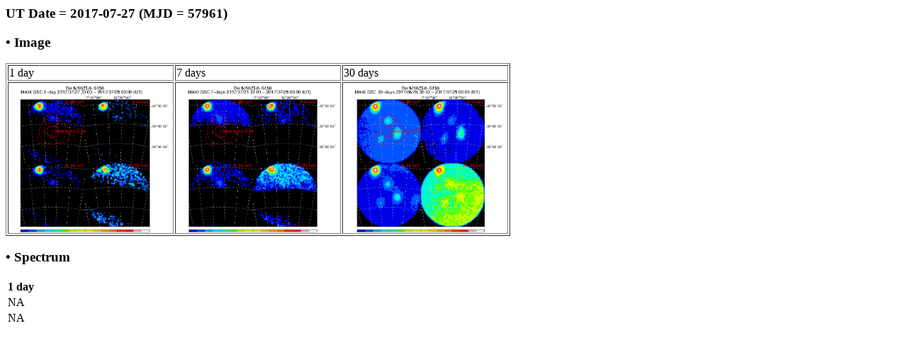

--- FILE ---
content_type: text/html; charset=UTF-8
request_url: http://maxi.riken.jp/pubdata/v7.6l/J1626-519/gimgspec_mjd57961.html
body_size: 899
content:
<!DOCTYPE HTML PUBLIC "-//IETF//DTD HTML//EN">
<meta http-equiv="Content-Type" content="text/html; charset=utf-8">
<html>
<head>
<title>MAXI GSC Monitoring of Swift J1626.6-5156</title>
</head>

<body>
<h3>UT Date = 2017-07-27 (MJD = 57961)</h3>
<h3> &bull; Image </h3> 
<table border=1>
  <tr>
    <td>1 day</td><td>7 days</td><td>30 days</td>
  </tr>
  <tr>
    <td><a href="gscimg_mjd57961.gif"><img src="gscimg_mjd57961.gif" width="230" height="210"></a></td>
    <td><a href="gscsum_mjd57955_57961.gif"><img src="gscsum_mjd57955_57961.gif" width="230" height="210"></a></td>
    <td><a href="gscsum_mjd57932_57961.gif"><img src="gscsum_mjd57932_57961.gif" width="230" height="210"></a></td>
  </tr>
</table>
<h3> &bull; Spectrum </h3>
    <table border=0>
      <tr>
	<th>1 day</th>
      </tr>
      <tr>
      <td>NA</td>
      </tr>
      <tr>
      <td>NA</td>
      </tr>
</body>
</html>

